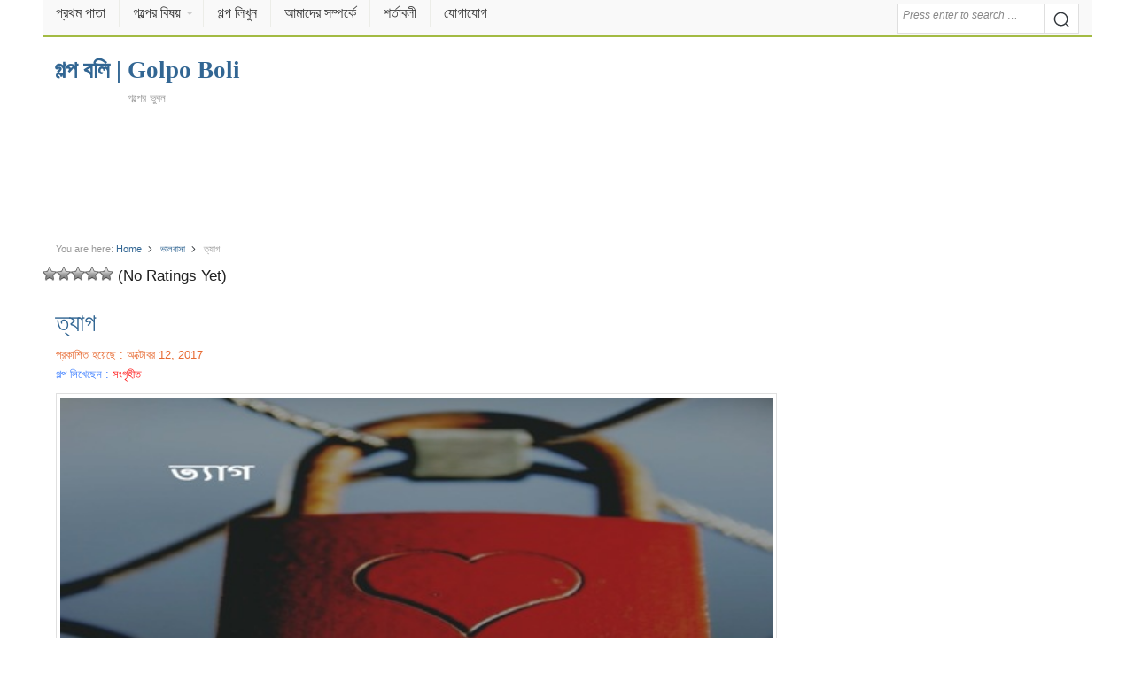

--- FILE ---
content_type: text/html; charset=utf-8
request_url: https://www.google.com/recaptcha/api2/aframe
body_size: 267
content:
<!DOCTYPE HTML><html><head><meta http-equiv="content-type" content="text/html; charset=UTF-8"></head><body><script nonce="rmyzfLZduDqVuznlg-EpBQ">/** Anti-fraud and anti-abuse applications only. See google.com/recaptcha */ try{var clients={'sodar':'https://pagead2.googlesyndication.com/pagead/sodar?'};window.addEventListener("message",function(a){try{if(a.source===window.parent){var b=JSON.parse(a.data);var c=clients[b['id']];if(c){var d=document.createElement('img');d.src=c+b['params']+'&rc='+(localStorage.getItem("rc::a")?sessionStorage.getItem("rc::b"):"");window.document.body.appendChild(d);sessionStorage.setItem("rc::e",parseInt(sessionStorage.getItem("rc::e")||0)+1);localStorage.setItem("rc::h",'1769605738968');}}}catch(b){}});window.parent.postMessage("_grecaptcha_ready", "*");}catch(b){}</script></body></html>